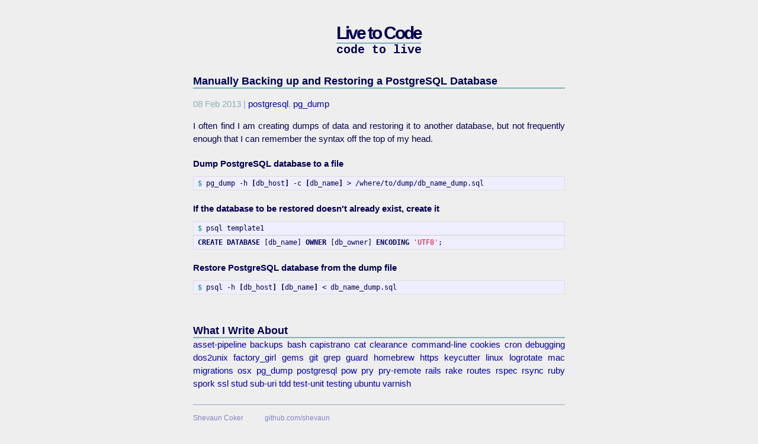

--- FILE ---
content_type: text/html; charset=utf-8
request_url: http://livetocode.nz/2013/02/08/manually-backing-up-and-restoring-a-postgresql-database.html
body_size: 1694
content:
<!DOCTYPE html>
<html>
  <head>
    <meta charset="utf-8">
    <meta http-equiv="X-UA-Compatible" content="IE=edge,chrome=1">
    <title>Manually Backing up and Restoring a PostgreSQL Database</title>
    <meta name="viewport" content="width=device-width">

    <!-- syntax highlighting CSS -->
    <link rel="stylesheet" href="/css/syntax.css">

    <!-- Custom CSS -->
    <link rel="stylesheet" href="/css/main.css">
  </head>
  <body>
    <div class="site">
      <div class="header">
        <h1 class="title"><a href="/">Live to Code</a></h1>
        <h2 class="subtitle">code to live</h2>
      </div>

      <div class="content">
        <h2>Manually Backing up and Restoring a PostgreSQL Database</h2>
<hr>
<p class="meta">08 Feb 2013 | <a href="/tag/postgresql.html" rel="tag">postgresql</a>, <a href="/tag/pg_dump.html" rel="tag">pg_dump</a></p>
<div class="post">
<p>I often find I am creating dumps of data and restoring it to another database, but not frequently enough that I can remember the syntax off the top of my head.</p>

<h3>Dump PostgreSQL database to a file</h3>
<div class="highlight"><pre><code class="language-bash" data-lang="bash"><span class="nv">$ </span>pg_dump -h <span class="o">[</span>db_host<span class="o">]</span> -c <span class="o">[</span>db_name<span class="o">]</span> &gt; /where/to/dump/db_name_dump.sql
</code></pre></div>
<h3>If the database to be restored doesn&#39;t already exist, create it</h3>
<div class="highlight"><pre><code class="language-bash" data-lang="bash"><span class="nv">$ </span>psql template1
</code></pre></div><div class="highlight"><pre><code class="language-postgres" data-lang="postgres"><span class="k">CREATE</span> <span class="k">DATABASE</span> <span class="p">[</span><span class="n">db_name</span><span class="p">]</span> <span class="k">OWNER</span> <span class="p">[</span><span class="n">db_owner</span><span class="p">]</span> <span class="k">ENCODING</span> <span class="s1">&#39;UTF8&#39;</span><span class="p">;</span>
</code></pre></div>
<h3>Restore PostgreSQL database from the dump file</h3>
<div class="highlight"><pre><code class="language-bash" data-lang="bash"><span class="nv">$ </span>psql -h <span class="o">[</span>db_host<span class="o">]</span> <span class="o">[</span>db_name<span class="o">]</span> &lt; db_name_dump.sql
</code></pre></div>
</div>

      </div>

      <div id="tag-cloud" class="sidebar">
  <h2>What I Write About</h2>
  <hr>
  <a href="/tag/asset-pipeline.html" class="set-1">asset-pipeline</a> <a href="/tag/backups.html" class="set-1">backups</a> <a href="/tag/bash.html" class="set-1">bash</a> <a href="/tag/capistrano.html" class="set-1">capistrano</a> <a href="/tag/cat.html" class="set-1">cat</a> <a href="/tag/clearance.html" class="set-1">clearance</a> <a href="/tag/command-line.html" class="set-1">command-line</a> <a href="/tag/cookies.html" class="set-1">cookies</a> <a href="/tag/cron.html" class="set-1">cron</a> <a href="/tag/debugging.html" class="set-1">debugging</a> <a href="/tag/dos2unix.html" class="set-1">dos2unix</a> <a href="/tag/factory_girl.html" class="set-1">factory_girl</a> <a href="/tag/gems.html" class="set-1">gems</a> <a href="/tag/git.html" class="set-2">git</a> <a href="/tag/grep.html" class="set-1">grep</a> <a href="/tag/guard.html" class="set-1">guard</a> <a href="/tag/homebrew.html" class="set-1">homebrew</a> <a href="/tag/https.html" class="set-1">https</a> <a href="/tag/keycutter.html" class="set-1">keycutter</a> <a href="/tag/linux.html" class="set-1">linux</a> <a href="/tag/logrotate.html" class="set-1">logrotate</a> <a href="/tag/mac.html" class="set-1">mac</a> <a href="/tag/migrations.html" class="set-1">migrations</a> <a href="/tag/osx.html" class="set-1">osx</a> <a href="/tag/pg_dump.html" class="set-1">pg_dump</a> <a href="/tag/postgresql.html" class="set-3">postgresql</a> <a href="/tag/pow.html" class="set-1">pow</a> <a href="/tag/pry.html" class="set-1">pry</a> <a href="/tag/pry-remote.html" class="set-1">pry-remote</a> <a href="/tag/rails.html" class="set-5">rails</a> <a href="/tag/rake.html" class="set-1">rake</a> <a href="/tag/routes.html" class="set-1">routes</a> <a href="/tag/rspec.html" class="set-3">rspec</a> <a href="/tag/rsync.html" class="set-1">rsync</a> <a href="/tag/ruby.html" class="set-3">ruby</a> <a href="/tag/spork.html" class="set-1">spork</a> <a href="/tag/ssl.html" class="set-1">ssl</a> <a href="/tag/stud.html" class="set-1">stud</a> <a href="/tag/sub-uri.html" class="set-1">sub-uri</a> <a href="/tag/tdd.html" class="set-1">tdd</a> <a href="/tag/test-unit.html" class="set-1">test-unit</a> <a href="/tag/testing.html" class="set-2">testing</a> <a href="/tag/ubuntu.html" class="set-1">ubuntu</a> <a href="/tag/varnish.html" class="set-1">varnish</a>
</div>

      <div class="footer">
        <div class="contact">
	  <p>
	    <a href="/about.html">Shevaun Coker</a><br />
	    Web Developer<br />
	  </p>
        </div>
        <div class="contact">
	  <p>
	    <a href="https://github.com/shevaun">github.com/shevaun</a><br />
	    <a href="https://twitter.com/shevauncoker">twitter.com/shevauncoker</a><br />
	  </p>
        </div>
      </div>
    </div>
    <script type="text/javascript">

  var _gaq = _gaq || [];
  _gaq.push(['_setAccount', 'UA-30123052-1']);
  _gaq.push(['_setDomainName', 'livetocode.co.nz']);
  _gaq.push(['_trackPageview']);

  (function() {
    var ga = document.createElement('script'); ga.type = 'text/javascript'; ga.async = true;
    ga.src = ('https:' == document.location.protocol ? 'https://ssl' : 'http://www') + '.google-analytics.com/ga.js';
    var s = document.getElementsByTagName('script')[0]; s.parentNode.insertBefore(ga, s);
  })();
</script>

  </body>
</html>


--- FILE ---
content_type: text/css; charset=utf-8
request_url: http://livetocode.nz/css/main.css
body_size: 851
content:
/*****************************************************************************/
/*
/* Common
/*
/*****************************************************************************/

/* Global Reset */
* {
  margin: 0;
  padding: 0;
}

html, body { height: 100%; }

body {
  background-color: #eee;
  font: 13.34px verdana, Helvetica, Arial, sans-serif;
  font-size: small;
  text-align: center;
  color: #000051;
}

h1, h2, h3, h4, h5, h6 {
  font-size: 100%;
}

h1 {
  font-size: 1.2em;
  margin-bottom: 1em;
}
p { margin: 1em 0; }

a {
  color: #00a;
  text-decoration: none;
}
a:hover   { color: #82b0bf; }
a:visited { color: #00a; }

/*****************************************************************************/
/*
/* Home
/*
/*****************************************************************************/
.posts {
  list-style-type: none;
  margin: 1em 0 2em 0;
}

.posts li {
  line-height: 1.75em;
}

.posts span {
  color: #82b0bf;
  font-family: Monaco, "Courier New", monospace;
  font-size: 80%;
}

.posts a:hover {
  color: #82b0bf;
}

/*****************************************************************************/
/*
/* Site
/*
/*****************************************************************************/

.site {
  font-size: 115%;
  text-align: justify;
  width: 42em;
  margin: 3em auto 2em;
  line-height: 1.5em;
}


.header {
  margin-bottom: 2em;
  text-align: center;
 }

.header a {
  font-weight: bold;
  text-decoration: none;
}

.title {
  margin-bottom: 0;
  letter-spacing: -3px;
 }

.title a {
  font-size: 30px;
  color: #000051;
  border-bottom: 2px solid #82b0bf;
}

.title a:hover {
  color: #82b0bf;
}

.subtitle {
  font-family: "Courier New", monospace;
  font-size: 20px;
  margin-top: 3px;
 }

.meta {
  color: #82b0bf;
}

.content {
  //border-top: 1px solid #82b0bf;
}

#tag-cloud {
  margin-top: 50px;
}


.footer {
  font-size: 80%;
  color: #666;
  border-top: 4px solid #eee;
  margin-top: 2em;
  overflow: hidden;
  border-top: 1px solid #82b0bf;
}

.footer .contact {
  float: left;
  margin-right: 3em;
}

.footer .contact a {
  color: #8085C1;
}

.footer .rss {
  margin-top: 1.1em;
  margin-right: -.2em;
  float: right;
}

.footer .rss img {
  border: 0;
}

/*****************************************************************************/
/*
/* Posts
/*
/*****************************************************************************/

hr {
  border: 1px solid #82b0bf;
}

h2 {
  font-size: 1.2em;
}

h3 {
  margin: 20px 0 10px 0;
}

/* standard */
.post pre {
  border: 1px solid #ddd;
  background-color: #eef;
  padding: 0 .4em;
}

.post ul, .post ol {
  margin-left: 1.35em;
}

.post code {
  border: 1px solid #ddd;
  background-color: #eef;
  padding: 0 .2em;
}

.post pre code {
  border: none;
}

/* terminal */
.post pre.terminal {
  border: 1px solid #000;
  background-color: #333;
  color: #FFF;
}

.post pre.terminal code {
  background-color: #333;
}
